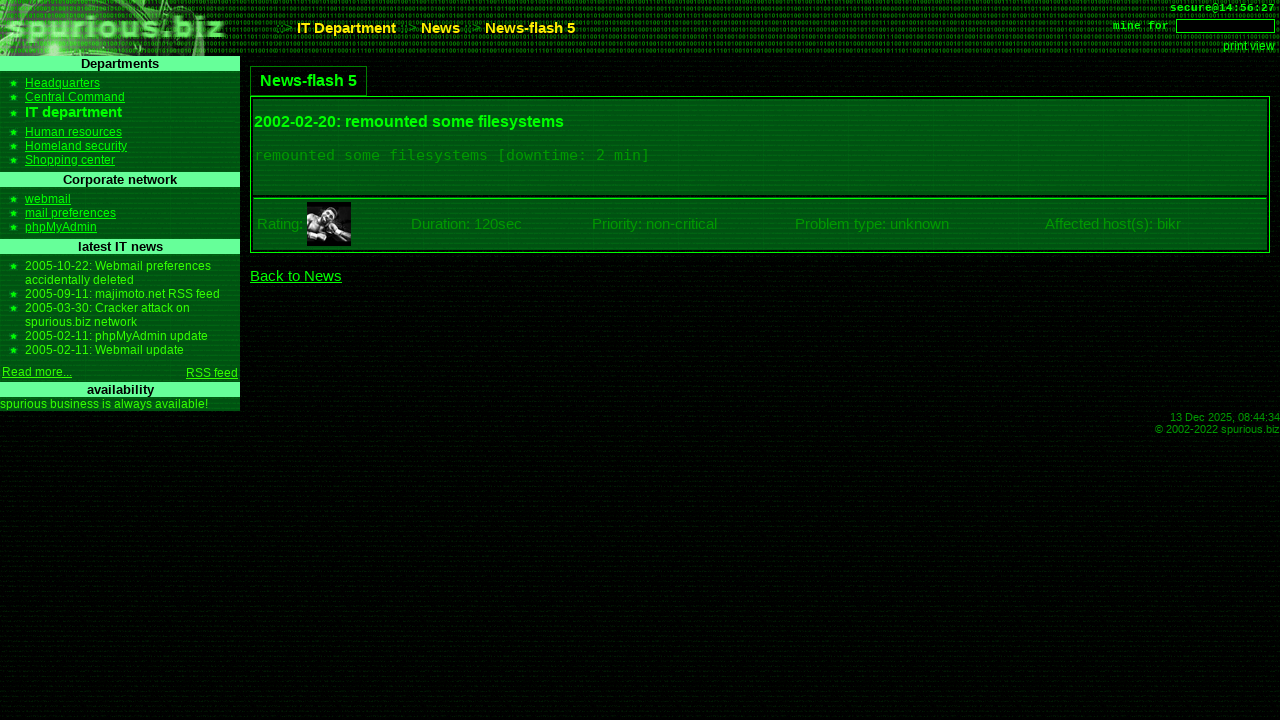

--- FILE ---
content_type: text/html; charset=UTF-8
request_url: https://spurious.biz/it/news_item.php?id=5
body_size: 2488
content:
<!DOCTYPE HTML PUBLIC "-//W3C//DTD HTML 4.01 Transitional//EN" "http://www.w3.org/TR/html4/loose.dtd">
<html>
<head>
<title>[spurious business] spurious.biz::&gt;IT Department::&gt;News::&gt;News-flash 5</title> 
<meta http-equiv="content-type" content="text/html;CHARSET=iso-8859-1">
<meta name="author" content="Spurious Business, IT Department">
<meta name="copyright" content="Spurious Business">
<meta name="description" content="Spurious Business, all you need for taking over now!">
<meta name="generator" content="VI Improved">
<meta name="keywords" content="spurious,business,corporate,department,management,strategy,concept,money,advertise,products,solutions">
<link rel="StyleSheet" href="/share/style/look.css" type="text/css">
<link rel="alternate" type="application/rss+xml" title="spurious.biz RSS feed" href="/it/rss.php">
<meta name="msvalidate.01" content="E6F8A181DCDA2A11EADBCEFAA9140142">
<meta name="robots" content="index,follow">
<script type="text/javascript" src="/share/js/scr.js"></script>


<script language="JavaScript" type="text/javascript">
function startTime()
{
var today=new Date();
var h=today.getHours();
var m=today.getMinutes();
var s=today.getSeconds();
m=checkTime(m);
s=checkTime(s);
document.getElementById('digitalclock').innerHTML=h+":"+m+":"+s;
t=setTimeout(function(){startTime()},500);
}

function checkTime(i)
{
if (i<10)
  {
  i="0" + i;
  }
return i;
}
</script>

</head><body onload="startTime()">

<table border="0" width="100%" cellpadding="0" cellspacing="0" style="background-image:url(/share/images/background_top.gif)"><tr><td rowspan="3">
<table border="0" cellpadding="0" cellspacing="0"><tr><td align="left" valign="middle" width="241"><a href="//spurious.biz/"><img alt="spurious.biz" src="/share/images/wlong2.gif" name="logo" border="0"></a></td><td valign="middle" align="left">
::&gt;&nbsp;<strong><a class="subtitle" href="/it/">IT Department</a></strong>&nbsp;::&gt;&nbsp;<strong><a class="subtitle" href="/it/it_news.php">News</a></strong>&nbsp;::&gt;&nbsp;<strong class="subtitle">News-flash 5</strong>
</td></tr></table></td>
<td style="text-align:right;font-size:small"><span class="digitalclock">secure</span><span class="digitalclock">@</span><span id="digitalclock" class="digitalclock"></span>
</td>
<td rowspan="3" width="5">&nbsp;</td>
</tr><tr>
 <td style="text-align:right;"><table border="0" cellpadding="0" cellspacing="0" align="right">
<tr>
<td class="digitalclock">mine for&nbsp;</td>
<td>
<form method="GET" action="//www.google.com/custom" class="small">
<input type="text" name="q" size="15" maxlength="255" value="" class="small">
<input type="hidden" name="cof" VALUE="GIMP:#FF33FF;T:#009900;LW:241;BIMG:http://spurious.biz/share/images/background.gif;ALC:#ffee00;L:http://spurious.biz/share/images/wlong.gif;LC:#00FF00;LH:56;BGC:#000000;AH:left;VLC:#66FF33;GL:2;S:http://spurious.biz/;GALT:yellow;AWFID:d26697c9c50c28b0;">
<input type="hidden" name="hl" value="xx-hacker">
<input type="hidden" name="btnG" value="Google+534R%28H">
<input type="hidden" name="sitesearch" value="spurious.biz">
<input type="hidden" name="domains" value="spurious.biz">
</form>
</td></tr></table>
</td>
</tr><tr>
 <td style="text-align:right;font-size:small"><a class="fixlink" href="/it/news_item.php?id=5&amp;printable=1">print view</a></td>
</tr><tr><td colspan="3">
</td></tr></table>

<table width="100%" border="0" cellpadding="0" cellspacing="0"><tr><td valign="top" width="240" align="right"><table border="0" width="100%" cellpadding="0" cellspacing="0">
<tr class="boxtitle"><td class="boxtitle">Departments</td></tr>
<tr class="boxtext"><td class="boxtext"><ul class="box"><li class="box"><a href="/hq/">Headquarters</a></li><li class="box"><a href="/centcom/">Central Command</a></li><li class="box"><strong>IT department</strong><br><table border="0" width="100%" cellpadding="0" cellspacing="0">
<tr class="boxtext"><td class="boxtext"><ul class="box"></ul></td></tr>
</table>
</li><li class="box"><a href="/hr/">Human resources</a></li><li class="box"><a href="/sec/">Homeland security</a></li><li class="box"><a href="/shop/">Shopping center</a></li></ul></td></tr>
</table>
<table border="0" width="100%" cellpadding="0" cellspacing="0">
<tr class="boxtitle"><td class="boxtitle">Corporate network</td></tr>
<tr class="boxtext"><td class="boxtext"><ul class="box"><li class="box"><a href="http://webmail.majimoto.net/">webmail</a></li><li class="box"><a href="http://www.majimoto.net/">mail preferences</a></li><li class="box"><a href="http://www.majimoto.net/">phpMyAdmin</a></li></ul></td></tr>
</table>
<table border="0" width="100%" cellpadding="0" cellspacing="0">
<tr class="boxtitle"><td class="boxtitle">latest IT news</td></tr>
<tr class="boxtext"><td class="boxtext"><ul class="box"><li class="box">2005-10-22: Webmail preferences accidentally deleted</li><li class="box">2005-09-11: majimoto.net RSS feed</li><li class="box">2005-03-30: Cracker attack on spurious.biz network</li><li class="box">2005-02-11: phpMyAdmin update</li><li class="box">2005-02-11: Webmail update</li></ul><table class="box" width="100%" border="0" cellspacing="0" cellpadding="2"><tr><td><a class="box" href="/it/it_news.php">Read more...</a></td><td align="right" style="text-align:right">&nbsp;<a class="box" href="/it/rss.php">RSS feed</a></td></tr></table></td></tr>
</table>
<table border="0" width="100%" cellpadding="0" cellspacing="0">
<tr class="boxtitle"><td class="boxtitle">availability</td></tr>
<tr class="boxtext"><td class="boxtext">spurious business is always available!</td></tr>
</table>
</td><td width="10">&nbsp;</td><td align="left" valign="top"><table cellpadding="0" cellspacing="0" style="border:1px solid green;border-spacing:0px;margin-top:10px;padding:5px;">
<tr><td>
<h2 style="display:inline">&nbsp;News-flash 5&nbsp;</h1>
</td></tr></table>
<table border="0" style="border: #00FF00 1px solid;" width="100%">
<tr>
<td class="boxtext">
<h2>2002-02-20: remounted some filesystems</h2><p><tt>remounted some filesystems [downtime: 2 min]</tt><br><br></p></td></tr>
<tr><td class="boxtext">
<table width="100%" border="0" style="border-top: #00FF00 1px solid;">
<tr valign="middle">
	<td valign="middle"><table border="0" cellspacing="0" cellpadding="0"><tr><td valign="middle">Rating:&nbsp;</td><td valign="middle"><img src="/share/images/bad.png" width="44" height="44" border="0"/></td></tr></table></td>
	<td valign="middle">Duration: 120sec</td>
	<td valign="middle">Priority: non-critical</td>
	<td valign="middle">Problem type: unknown</td>
	<td valign="middle">Affected host(s): bikr</td>
</tr>
</table>
</td></tr></table>
<p>
<a href="it_news.php#5">Back to News</a>
</p>
</td><td width="10">&nbsp;</td></tr></table>
<div style="text-align:right;font-family:Helvetica,Arial;font-size:8pt;">
13 Dec 2025, 08:44:34<br>
&copy; 2002-2022 spurious.biz
</div>
<script>
  (function(i,s,o,g,r,a,m){i['GoogleAnalyticsObject']=r;i[r]=i[r]||function(){
  (i[r].q=i[r].q||[]).push(arguments)},i[r].l=1*new Date();a=s.createElement(o),
  m=s.getElementsByTagName(o)[0];a.async=1;a.src=g;m.parentNode.insertBefore(a,m)
  })(window,document,'script','//www.google-analytics.com/analytics.js','ga');
  ga('create', 'UA-47326104-4', 'spurious.biz');
  ga('send', 'pageview');
</script>
<script defer src="https://static.cloudflareinsights.com/beacon.min.js/vcd15cbe7772f49c399c6a5babf22c1241717689176015" integrity="sha512-ZpsOmlRQV6y907TI0dKBHq9Md29nnaEIPlkf84rnaERnq6zvWvPUqr2ft8M1aS28oN72PdrCzSjY4U6VaAw1EQ==" data-cf-beacon='{"version":"2024.11.0","token":"afa68213d6874b95a76a6505a2aacf39","r":1,"server_timing":{"name":{"cfCacheStatus":true,"cfEdge":true,"cfExtPri":true,"cfL4":true,"cfOrigin":true,"cfSpeedBrain":true},"location_startswith":null}}' crossorigin="anonymous"></script>
</body></html>



--- FILE ---
content_type: text/css
request_url: https://spurious.biz/share/style/look.css
body_size: 419
content:
body {
	background : #000000 url(../images/background.gif);
   margin-top: 0;
   margin-left: 0;
   margin-right: 0;
   margin-bottom: 0;
}

body,h3,h4,td,h5,h6,dd,dl,dt,ol,ul,li,p,strong,b,div  {
	font-family : Helvetica, Arial, sans-serif;
	font-size: 11pt;
}

h3,h4,h5,h6,dd,dl,dt,ol,ul,li,p,td,th,div  {
	color : #009900;
}

tt,pre {
	font-family : monospace;
	font-weight : normal;
}

h1 {
	font-size : 14pt;
	color : #00FF00;
	font-weight: bold;
}

h2 {
	font-size : 12pt;
	color : #00FF00;
	font-weight: bold;
}

a {
	color : #00FF00;
}

a:visited {
	color : #66FF33;
	text-decoration: underline;
}
a:hover {
	color : #ffee00;
}

strong,b {
	font-weight : bold;
	color : #00FF00;
}

.footnote {
   font-size: 8pt;
}

.subtitle {
	font-family: Verdana, Helvetica,Arial, sans-serif;
	color : #ffee00;
	text-decoration: none;
	font-size: 11pt;
   font-weight:bold;
}
a.subtitle:visited {
	color : #ffee00;
	text-decoration: none;
}
a.subtitle:hover {
	text-decoration: underline;
}

a.menulink {
	font-family: Verdana, Helvetica,Arial, sans-serif;
	color : #00FF33;
	text-decoration: none;
   text-align: center;
	font-size: 11pt;
   font-weight:bold;
   padding:2px;
   margin:0px;
}
a.menulink:hover {
	color : #ffee00;
	background-image : url(../images/background.gif);
}
a.fixlink {
	font-family: Helvetica,Arial, sans-serif;
	color : #00FF00;
	text-decoration: none;
	font-size: 9pt;
   padding:0px;
   margin:0px;
}
a.fixlink:visited {
	color : #00FF00;
}
.menubar {
	font-family: Verdana, Helvetica,Arial, sans-serif;
	background: #006600 url(../images/background2.gif);
}
.boxtitle  {
	font-family: Verdana, Helvetica,Arial, sans-serif;
	font-size: 10pt;
	color: #000000;
   font-weight: 600;
	text-align: center;
	vertical-align: top;
	background-color: #66FF99;
	font-weight: bold;
}
.boxtext  {
	font-family: Verdana, Helvetica,Arial, sans-serif;
	font-size: 9pt;
	color: #33FF00;
	text-align: left;
	vertical-align: top;
	background-color: #006600;
	background-image: url(../images/background2.gif);
}
.box {
	font-family: Verdana, Helvetica,Arial, sans-serif;
	font-size: 9pt;
	color: #33FF00;
}
ul.box {
   margin-left:5px;
   padding-left:20px;
   margin-top:5px;
   margin-bottom:5px;
   margin-right:5px;
   list-style-image:url(../images/bullet_star.png)
}


.boxheader {
	font-family: Verdana, Helvetica,Arial, sans-serif;
	font-size: 12px;
	text-align: left;
	vertical-align: top;
   font-weight: 600;
 	color: #00FF00;
}

input,textarea,select {
   border-bottom: #00FF00 1px solid;
   border-top: #00FF00 1px solid;
   border-left: #00FF00 1px solid;
   border-right: #00FF00 1px solid;
   font-family: Verdana,Helvetica, Arial, sans-serif;
   font-size: 10pt;
   background-color:black;
   color: #009900;
}

input.button {
   color: #00FF00;
}

.small {
   padding:0px;
   margin:0px;
   font-size: 8pt;
   display:inline;
}

.digitalclock{
   font: bold 11px Courier,monospace;
   color: #00FF00;
}

.spuborder {
	border:#00FF00 1px solid;
}


--- FILE ---
content_type: text/plain
request_url: https://www.google-analytics.com/j/collect?v=1&_v=j102&a=2074268381&t=pageview&_s=1&dl=https%3A%2F%2Fspurious.biz%2Fit%2Fnews_item.php%3Fid%3D5&ul=en-us%40posix&dt=%5BspurZ7BZ!mCPs.up)Mice7%3F*A8%3FO3)!w%5Eq4EMz%5Dhw16%5Eq%3F%24g%27Zow%24b%23%2B8omd%3CAt*-Om!&sr=1280x720&vp=1280x720&_u=IEBAAAABAAAAACAAI~&jid=1562381152&gjid=1409451492&cid=193114398.1766760985&tid=UA-47326104-4&_gid=516593261.1766760985&_r=1&_slc=1&z=1822643473
body_size: -449
content:
2,cG-M67HD6G04Z

--- FILE ---
content_type: application/javascript
request_url: https://spurious.biz/share/js/scr.js
body_size: 434
content:
  // Status bar ////////////////////
  //pkdefaultStatus = 'JUNGLE!...freeware. open source. massive.'
  //////////////////////////////////
  // Title bar scrambler ///////////
  //    Credit to:
  //        Animated Document title - By Dynamicdrive.com - http://dynamicdrive.com
  //    Modified by:
  //        Ronnie Pisani - Co-Webmaster Ellicit.org
	 //   Used with credit and thanks to the above ...      
  //////////////////////////////////

  if (document.all||document.getElementById){
    var thetitle=document.title
    document.title=''
  }

  var data="0123456789aAbBcCdDeEfFgGhHiIjJkKlLmMnNoOpPqQrRsStTuUvVwWxXyYzZ!@#$%^&*()[]<>:;'/?.,<>-+ ";
  var done=1;

  function statusIn(text){
    decrypt(text,2,40);
  }

  function statusOut(){
    self.status='';
    done=1;
  }

  function decrypt(text, max, delay){
    if (done){
      done = 0;
      decrypt_helper(text, max, delay,  0, max);
    }
  }

  function decrypt_helper(text, runs_left, delay, charvar, max){
    if (!done){
      runs_left = runs_left - 1;
      var status = text.substring(0,charvar);
      for(var current_char = charvar; current_char < text.length; current_char++){
        status += data.charAt(Math.round(Math.random()*data.length));
      }
      document.title = status;
      self.status = status;
      var rerun = "decrypt_helper('" + text + "'," + runs_left + "," + delay + "," + charvar + "," + max + ");"
      var new_char = charvar + 1;
      var next_char = "decrypt_helper('" + text + "'," + max + "," + delay + "," + new_char + "," + max + ");"
      if(runs_left > 0){
        setTimeout(rerun, delay);
      }
      else{
        if (charvar < text.length){
          setTimeout(next_char, Math.round(delay*(charvar+3)/(charvar+1)));
        }
        else {
          done = 1;
        }
      }
    }
  }


  if (document.all||document.getElementById)
  statusIn(thetitle)
  //////////////////////////////////

  //////////////////////////////////
